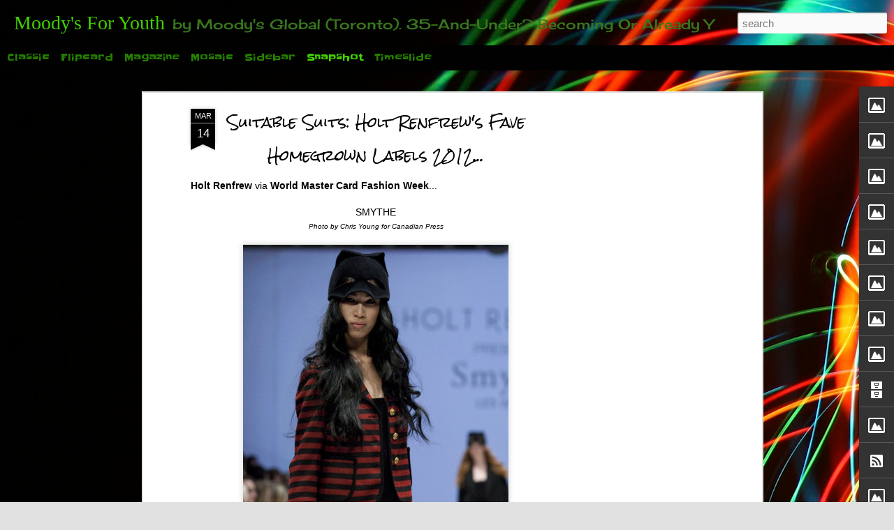

--- FILE ---
content_type: text/html; charset=utf-8
request_url: https://www.google.com/recaptcha/api2/aframe
body_size: 266
content:
<!DOCTYPE HTML><html><head><meta http-equiv="content-type" content="text/html; charset=UTF-8"></head><body><script nonce="jGpSXLLwvsvsm1zgLsTllg">/** Anti-fraud and anti-abuse applications only. See google.com/recaptcha */ try{var clients={'sodar':'https://pagead2.googlesyndication.com/pagead/sodar?'};window.addEventListener("message",function(a){try{if(a.source===window.parent){var b=JSON.parse(a.data);var c=clients[b['id']];if(c){var d=document.createElement('img');d.src=c+b['params']+'&rc='+(localStorage.getItem("rc::a")?sessionStorage.getItem("rc::b"):"");window.document.body.appendChild(d);sessionStorage.setItem("rc::e",parseInt(sessionStorage.getItem("rc::e")||0)+1);localStorage.setItem("rc::h",'1769902763015');}}}catch(b){}});window.parent.postMessage("_grecaptcha_ready", "*");}catch(b){}</script></body></html>

--- FILE ---
content_type: text/javascript; charset=UTF-8
request_url: http://www.moodysforyouth.com/?v=0&action=initial&widgetId=LinkList2&responseType=js&xssi_token=AOuZoY5Ul3RTdt5WrfqEGV-g_A_ui5XISQ%3A1769902755914
body_size: 1322
content:
try {
_WidgetManager._HandleControllerResult('LinkList2', 'initial',{'title': 'HEEEEEEEEEEEEEELP!', 'sorting': 'alpha', 'shownum': -1, 'links': [{'name': 'Assisting Athletes', 'target': 'http://teampages.com/'}, {'name': 'Billionaire Youths, Forbes', 'target': 'http://www.forbes.com/2008/03/05/youngest-billionaires-rich-billionaires08-cx_lk_0305youngest_slide_2.html'}, {'name': 'Canada World Youth, Volunteer Overseas', 'target': 'http://www.cwy-jcm.org/'}, {'name': 'Canadian Youth Business Foundation', 'target': 'http://cybf.ca/'}, {'name': 'Corporate Knights, Business Sustainability', 'target': 'http://www.corporateknights.ca/'}, {'name': 'Enterprise Toronto', 'target': 'http://enterprisetoronto.com/'}, {'name': 'Football Scouts', 'target': 'http://takkle.com/'}, {'name': 'FORTUNE Small Business Magazine', 'target': 'http://www.fortune.com/fsb'}, {'name': 'Journalists for Human Rights, Work Overseas', 'target': 'http://www.jhr.ca/'}, {'name': 'Junior Chamber Of Commerce Canada, Young Leaders and Entrepreneurs', 'target': 'http://www.jcicanada.com/'}, {'name': 'Ministry Of Small Business \x26 Entrepreneurship', 'target': 'http://www.sbe.gov.on.ca/ontcan/sbe/en/home_en.jsp'}, {'name': 'Non-Profit Assistance, Ministry Of Small Business \x26 Entrepreneurship', 'target': 'http://www.sbe.gov.on.ca/ontcan/sbe/en/youth_partnerships_orgs_en.jsp'}, {'name': 'PR Week, Public Relations \x26 Communications', 'target': 'http://www.prweek.com/'}, {'name': 'Prince\x27s Trust, Youth in the UK', 'target': 'http://www.princes-trust.org.uk/'}, {'name': 'Profit Magazine', 'target': 'http://www.profitmagazine.ca/'}, {'name': 'Recruiters Of Athletes: Connecting Amateurs with Coaches', 'target': 'http://berecruited.com/'}, {'name': 'Self-Employment Benefits, Canada', 'target': 'http://http//www1.servicecanada.gc.ca/en/epb/sid/cia/grants/self-emp/desc_self-emp.shtml'}, {'name': 'Soccer/Football Scouts', 'target': 'http://captainu.com/'}, {'name': 'Social Enterprise \x26 Development Innovation, Toronto', 'target': 'http://sedi.org/'}, {'name': 'Streetz Magazine, for Writers Only', 'target': 'http://www.streetzmag.com/'}, {'name': 'Summer Company Program, Ministry of Small Business \x26 Entrepreneurship', 'target': 'http://www.sbe.gov.on.ca/ontcan/sbe/en/youth_summerco_en.jsp'}, {'name': 'TieQuest, Win $150,000', 'target': 'http://www.tie.org/'}, {'name': 'Toronto Board Of Trade Young Professionals', 'target': 'http://bot.com/yp'}, {'name': 'Toronto Business Development Centre', 'target': 'http://tbdc.com/'}, {'name': 'Toronto Student Film Festival', 'target': 'http://www.tsff.ca/'}, {'name': 'Toronto Writers Centre, Cubicles To Work In', 'target': 'http://www.writerscentre.ca/'}, {'name': 'Unlimited Magazine, for Self-Employed Youth', 'target': 'http://www.unlimitedmagazine.com/'}, {'name': 'Urban Music Association of Canada, Industry Assistance', 'target': 'http://www.umac.ca/'}, {'name': 'Young Money', 'target': 'http://www.youngmoney.com/'}, {'name': 'Young People\x27s Press', 'target': 'http://ypp.net/'}, {'name': 'Young Social Enterprise Initiative', 'target': 'http://www.ysei.org/'}, {'name': 'Youth Business Centre, Toronto', 'target': 'http://www.yes.on.ca/asp/ybc.asp'}, {'name': 'Youth Business Development COMPETITION, United Kingdom', 'target': 'http://letmeknow.wordpress.com/2008/01/15/youth-business-development-competition-2008/'}, {'name': 'Youth Business International', 'target': 'http://www.youth-business.org/mainframe.aspx?MenuID\x3d1'}, {'name': 'Youth Entrepreneur', 'target': 'http://www.youthentrepreneur.com/'}]});
} catch (e) {
  if (typeof log != 'undefined') {
    log('HandleControllerResult failed: ' + e);
  }
}


--- FILE ---
content_type: text/javascript; charset=UTF-8
request_url: http://www.moodysforyouth.com/?v=0&action=initial&widgetId=Image13&responseType=js&xssi_token=AOuZoY5Ul3RTdt5WrfqEGV-g_A_ui5XISQ%3A1769902755914
body_size: 472
content:
try {
_WidgetManager._HandleControllerResult('Image13', 'initial',{'title': 'CANADIAN MARKETING ASSOCIATION', 'width': 225, 'height': 225, 'sourceUrl': 'https://blogger.googleusercontent.com/img/b/R29vZ2xl/AVvXsEi3oHJIhYKuzzHiDcTM_vMlyteXx-MWGrJWoyCVXL580_soU9mXCTTxVVWz5obG-DJfdNpH3lWgZZfoowTzDoWfIOeq8en3Ste70npA_8642x4dzCGrDc03IbPkn4b5IamKPMKGk-YbCi2f/s370/cma-mca.jpg', 'caption': 'Toronto', 'link': 'http://www.the-cma.org/marketingweek/digital.asp', 'shrinkToFit': false, 'sectionWidth': 370});
} catch (e) {
  if (typeof log != 'undefined') {
    log('HandleControllerResult failed: ' + e);
  }
}


--- FILE ---
content_type: text/javascript; charset=UTF-8
request_url: http://www.moodysforyouth.com/?v=0&action=initial&widgetId=Profile1&responseType=js&xssi_token=AOuZoY5Ul3RTdt5WrfqEGV-g_A_ui5XISQ%3A1769902755914
body_size: 1151
content:
try {
_WidgetManager._HandleControllerResult('Profile1', 'initial',{'title': 'ABOUT US', 'team': false, 'showlocation': false, 'occupation': '', 'showoccupation': false, 'aboutme': 'Hello Everyone. Our objective here is fourfold. With NUBIA \x26amp; YOU, we promote local, national and global cultural views and news.\n\nWith MOODY\x26#39;S FOR YOUTH, we promote youth self-employment, particularly to those from marginalized backgrounds by showing young adults 35-and-under how to plan, develop, implement and maintain relationships that infiltrate their target markets.\n\nWith the GET YOUR BIG IDEA FUNDED self-employment access event, we were inspired by BNN\x26#39;s \x26quot;The Pitch\x26quot;, ABC\x26#39;s \x26quot;Shark Tank\x26quot;, and CBC\x26#39;s \x26quot;Dragon\x26#39;s Den\x26quot;. Qualified candidates present themselves to potential investors in this fun and exciting format. For information about becoming a candidate or attendee at our next event, please email gillian@getyourbigideafunded.com. And now our latest site SUITABLE SUITS TORONTO (initially about finding professional, yet unconventional attire) is now about both style and lifestyles. Enjoy and THANKS for your ongoing interest and support of these sites.', 'showaboutme': true, 'displayname': 'Moody\x27s Global (TORONTO)', 'profileLogo': '//www.blogger.com/img/logo-16.png', 'hasgoogleprofile': false, 'userUrl': 'https://www.blogger.com/profile/01350355546578690568', 'photo': {'url': '//blogger.googleusercontent.com/img/b/R29vZ2xl/AVvXsEgKxobIcuLEB5Q8RZKGzd7FpcYGQaSb6P9hl76lH2LG4xtLKfzXamaBqJ-QLKKv8Iv6FPz_H7Wql2ay7e6VNX9UG2t5N8gMQ0RPo9yziIjfGAU0TeZj6aljtChXaYq2F5Q/s151/*', 'width': 80, 'height': 53, 'alt': 'My Photo'}, 'viewProfileMsg': 'View my complete profile', 'isDisplayable': true});
} catch (e) {
  if (typeof log != 'undefined') {
    log('HandleControllerResult failed: ' + e);
  }
}


--- FILE ---
content_type: text/javascript; charset=UTF-8
request_url: http://www.moodysforyouth.com/?v=0&action=initial&widgetId=Image12&responseType=js&xssi_token=AOuZoY5Ul3RTdt5WrfqEGV-g_A_ui5XISQ%3A1769902755914
body_size: 504
content:
try {
_WidgetManager._HandleControllerResult('Image12', 'initial',{'title': 'GET A MILLIONAIRE MINDSET', 'width': 425, 'height': 282, 'sourceUrl': 'https://blogger.googleusercontent.com/img/b/R29vZ2xl/AVvXsEiXe3WOKesxa19qzFtLukm6dBhhLBeDz1ZcZy4zgs1NhNq7vIsh_1Nj70eQ8FcVxlxhrdZCJIjWYp2sSZul5Qg04FFP3Ht-pJkm8A08cnSVyNk0QwaBR0_Ry73sK_Jwr88aR1YNw5sFwr3R/s1600/Success.jpg', 'caption': 'FREE 3-DAY RETREAT', 'link': 'http://www.moodysforyouth.com/2010/08/do-you-own-your-business-or-does-your.html', 'shrinkToFit': false, 'sectionWidth': 150});
} catch (e) {
  if (typeof log != 'undefined') {
    log('HandleControllerResult failed: ' + e);
  }
}


--- FILE ---
content_type: text/javascript; charset=UTF-8
request_url: http://www.moodysforyouth.com/?v=0&action=initial&widgetId=Image9&responseType=js&xssi_token=AOuZoY5Ul3RTdt5WrfqEGV-g_A_ui5XISQ%3A1769902755914
body_size: 499
content:
try {
_WidgetManager._HandleControllerResult('Image9', 'initial',{'title': 'AUCTION: PRINCESS DI\x27s DRESSES', 'width': 370, 'height': 278, 'sourceUrl': 'https://blogger.googleusercontent.com/img/b/R29vZ2xl/AVvXsEgdibatu8d5Y7a7GXxV6WK7L9CUmUxQz4AWQ9Jf9b427TpSoMHaeuT3BJR1vXTS9NUUib_iaM6gK4h9drccKJX2-I-ZS-wuF68x61wAKeN21eS5cEIzTbvtEnXpn3iPTrZ-Yhln0oBb5qz5/s370/Diana+Dresses%252C+Waddintongs+Too.jpg', 'caption': 'TORONTO', 'link': 'http://www.waddingtons.ca/auction/23june2011f/', 'shrinkToFit': false, 'sectionWidth': 370});
} catch (e) {
  if (typeof log != 'undefined') {
    log('HandleControllerResult failed: ' + e);
  }
}


--- FILE ---
content_type: text/javascript; charset=UTF-8
request_url: http://www.moodysforyouth.com/?v=0&action=initial&widgetId=Image2&responseType=js&xssi_token=AOuZoY5Ul3RTdt5WrfqEGV-g_A_ui5XISQ%3A1769902755914
body_size: 533
content:
try {
_WidgetManager._HandleControllerResult('Image2', 'initial',{'title': 'ARTHUR SIMEON \x22BRINGS DOWN THE HOUSE\x22', 'width': 370, 'height': 341, 'sourceUrl': 'https://blogger.googleusercontent.com/img/b/R29vZ2xl/AVvXsEjSo-6gGd_xb3akdovC4yfU5UqLMexsxR0IDk-dXOzBKoRn5p32qRTIuDVGgSPXDYWavrwvtztjsSGLnrrPB9a3hehb5puxWgfEd8lUxv7hvjPEWt5JU9xXJmEEPIJWZPd5ZKnMqdaKn0j5/s370/arthur+simeon.jpg', 'caption': 'for RAISING THE ROOF\x27S HOMELESS YOUTH', 'link': 'http://www.moodysglobal.com/2011/04/tonight-arthur-simeon-brings-down-house.html', 'shrinkToFit': true, 'sectionWidth': 370});
} catch (e) {
  if (typeof log != 'undefined') {
    log('HandleControllerResult failed: ' + e);
  }
}


--- FILE ---
content_type: text/javascript; charset=UTF-8
request_url: http://www.moodysforyouth.com/?v=0&action=initial&widgetId=Image10&responseType=js&xssi_token=AOuZoY5Ul3RTdt5WrfqEGV-g_A_ui5XISQ%3A1769902755914
body_size: 486
content:
try {
_WidgetManager._HandleControllerResult('Image10', 'initial',{'title': 'CIRQUE DU SOLEIL', 'width': 363, 'height': 332, 'sourceUrl': 'https://blogger.googleusercontent.com/img/b/R29vZ2xl/AVvXsEjcinJyOLh2fQGMkpItQ0RckA6XfwgmT2yj5nBNCZM1WEdrst5KBpqVHolQmEE3MtuZWP_T-5tcX-CUvzFvcdIhiuIhJ8JluURgVuQkjkkkzqRLhoZDRluH3B4lzt9xOnoHDaVqjwMQVgpu/s370/image001.gif', 'caption': 'TORONTO', 'link': 'http://www.moodysforyouth.com/2011/07/august-11th-september-4th-welcome.html', 'shrinkToFit': false, 'sectionWidth': 300});
} catch (e) {
  if (typeof log != 'undefined') {
    log('HandleControllerResult failed: ' + e);
  }
}


--- FILE ---
content_type: text/javascript; charset=UTF-8
request_url: http://www.moodysforyouth.com/?v=0&action=initial&widgetId=Image5&responseType=js&xssi_token=AOuZoY5Ul3RTdt5WrfqEGV-g_A_ui5XISQ%3A1769902755914
body_size: 505
content:
try {
_WidgetManager._HandleControllerResult('Image5', 'initial',{'title': 'BUSINESS Of FASHION', 'width': 370, 'height': 282, 'sourceUrl': 'https://blogger.googleusercontent.com/img/b/R29vZ2xl/AVvXsEitGhYMq_mw5Ma6Dv5oLHjPVdz8TkUgfOcYRwQE2xMWmvYDibRk6Jt4O0Di5s0DWV0o66b-kDj-_5shR6VS8JUiO4gs91o9uEmcsvhVML-l0m1UUedXOIKOBH2BSfI0PhbMPY1iv5WQ55HW/s370/Crowd%252C+Josh+Shier.jpg', 'caption': 'LG FASHION WEEK: FW 2011', 'link': 'http://www.moodysforyouth.com/2011/03/philip-sparks-fw-2011-toronto.html', 'shrinkToFit': false, 'sectionWidth': 370});
} catch (e) {
  if (typeof log != 'undefined') {
    log('HandleControllerResult failed: ' + e);
  }
}


--- FILE ---
content_type: text/javascript; charset=UTF-8
request_url: http://www.moodysforyouth.com/?v=0&action=initial&widgetId=Image8&responseType=js&xssi_token=AOuZoY5Ul3RTdt5WrfqEGV-g_A_ui5XISQ%3A1769902755914
body_size: 501
content:
try {
_WidgetManager._HandleControllerResult('Image8', 'initial',{'title': 'WE ARE IN THE STAR', 'width': 413, 'height': 157, 'sourceUrl': 'https://blogger.googleusercontent.com/img/b/R29vZ2xl/AVvXsEjKmx4iRDEe_OLOflTC9fdJpZ56xLKdS96SaW2IHRrzyeQeUkhnmcxt__iUkME_tYu2b-GspAqaCEjZNxRD5jM6taTJs24udoylFVQcu7eOXwKSziAUTq3VtpHe78t4iKnzq-HT0yW64ZEJ/s1600/image001.jpg', 'caption': 'YOUR PORTFOLIO CAREER IS HERE', 'link': 'http://www.moodysforyouth.com/2011/03/we-are-mentioned-in-star.html', 'shrinkToFit': false, 'sectionWidth': 370});
} catch (e) {
  if (typeof log != 'undefined') {
    log('HandleControllerResult failed: ' + e);
  }
}
